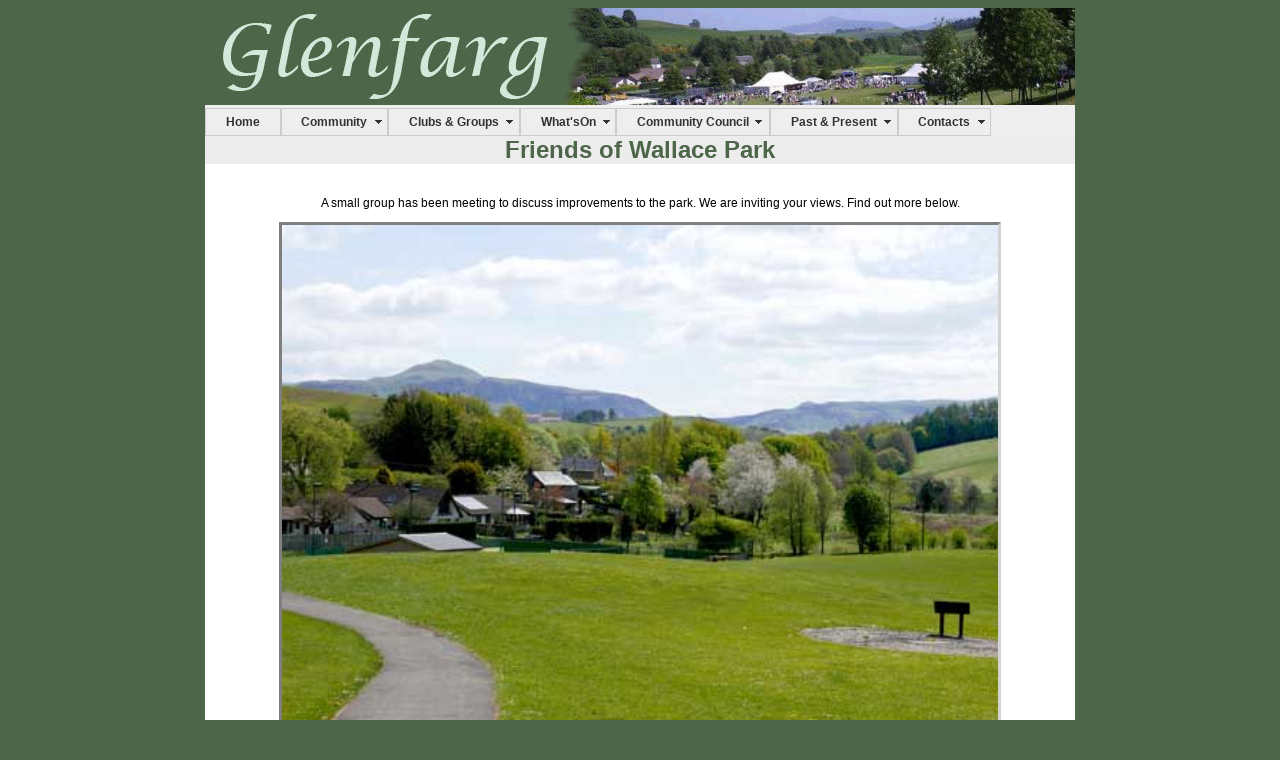

--- FILE ---
content_type: text/html
request_url: http://www.glenfarg.org/clubs/fowp.html
body_size: 10649
content:
<!DOCTYPE html>
<html lang="en-UK">
<head>
  <meta charset="UTF-8">
  <meta name="viewport" content="width=device-width, initial-scale=1.0">
  <title>www.glenfarg.org - Glenfarg Oil Buying Syndicate</title>
  <meta name="Author" content="Glenfeargach Services Ltd" />
  <link href="/styles/mfglenfarg.css" rel="stylesheet" title="standard" type="text/css">
  <script language="JavaScript" src="../scripts/commoncode.js" type="text/javascript"></script>
  <script src="/SpryAssets/SpryMenuBar.js" type="text/javascript"></script>
  <link href="/SpryAssets/SpryMenuBarHorizontal.css" rel="stylesheet" type="text/css" />
  <script type="text/javascript">
    var _gaq = _gaq || [];
    _gaq.push(['_setAccount', 'UA-35850302-1']);
    _gaq.push(['_trackPageview']);
   (function() {
      var ga = document.createElement('script'); ga.type = 'text/javascript'; ga.async = true;
      ga.src = ('https:' == document.location.protocol ? 'https://ssl' : 'http://www') + '.google-analytics.com/ga.js';
      var s = document.getElementsByTagName('script')[0]; s.parentNode.insertBefore(ga, s);
    })();
  </script>
</head>
<body>
  <div id="wrapper">  
    <!--Row 1  Top Banner in an include file-->
    <div style="width: 100%; background-color: #eee;">
    <!--Banner Header -->
    <img src="/images/cropped-fete_header.jpg" width="100%">
<ul id="MenuBar1" class="MenuBarHorizontal">
  <li><a href="http://www.glenfarg.org/index.html">Home</a>  </li>
  <li><a href="#" class="MenuBarItemSubmenu">Community</a>
    <ul>
      <li><a href="/community/location.html">Location</a></li>
        <li><a href="/downloads/profile.pdf" target="_blank">Glenfarg Profile</a></li>
        <li><a href="#" class="MenuBarItemSubmenu">Local services</a>
          <ul>
            <li><a href="/community/commservices.html">Services Information</a></li>
            <li><a href="/community/servicescalendar.html">Services Calendar</a></li>
          </ul>
        </li>
        <li><a href="/community/emergencies.html">Emergencies</a></li>
        <li><a href="/community/watch.html">Neighbourhood Watch</a></li>
        <li><a href="#" class="MenuBarItemSubmenu">Glenfarg Community Centre</a>
        <ul>
          <li><a href="/community/hall.html">About the Community Centre</a></li>
          <li><a href="/community/hallcalendar.html">Community Centre Calendar</a></li>
        </ul>
      </li>
      <li>
        <a href="#" class="MenuBarItemSubmenu">Transport Group</a>
        <ul>
          <li><a href="/community/gctgabout.html">About the Group</a></li>
          <li><a href="https://glenfargct.co.uk/timetable/" target="_blank">Timetable</a></li>
        </ul>
      </li>
      <li><a href="#" class="MenuBarItemSubmenu">Arngask Primary School</a>
        <ul>
          <li><a href="/community/arngaskps.html">School Information</a></li>
          <li><a href="/community/arngaskpta.html">Parent Teacher Association</a></li>
        </ul>
      </li>
<!--      <li><a href="/Community/church.shtml">Arngask Church</a></li> -->
        <li>
        <a href="#" class="MenuBarItemSubmenu">Newsletter</a>
        <ul>
          <li><a href="/community/newsletter.html">Latest Newsletter</a></li>
          <li><a href="/community/newsletterarchive.html">Newsletter Archive</a></li>
        </ul>
      </li>
      <li><a href="/community/glenfarg_conversation.html">Glenfarg Conversation</a></li>
      <li><a href="/community/defib.html">Glenfarg's Defibrillator</a></li>
      <li><a href="/community/paths.html">Paths Network</a></li>
      <li><a href="/community/grapevine_menu.html">Glenfarg Grapevine</a></li>
    </ul>
  </li>
  <li><a class="MenuBarItemSubmenu" href="#">Clubs &amp; Groups</a>
    <ul>
      <li><a href="/clubs/clubs.html">All Contacts</a></li>
      <li><a href="/clubs/scouts.html">Cubs and Scouts</a></li>
      <li>
        <a href="#" class="MenuBarItemSubmenu">In Bloom</a>
        <ul>
          <li><a href="/clubs/inbloom.html">GDIB</a></li>
          <li><a href="/clubs/inbloomopen.html">Open Gardens</a></li>
          <li><a href="/gallery/OpenGardens/index.html">Open Gardens Photos</a></li>
          <li><a href="/clubs/inbloomtrain.html">Train Stop</a></li>
          <li><a href="/gallery/PondCleanUp/index.html">The Pond Clean Up</a></li>
          <li><a href="/clubs/inbloomJudging.html">Awards</a></li>
        </ul>
      </li>
      <li>
        <a href="#" class="MenuBarItemSubmenu">Cinema</a>
        <ul>
          <li><a href="/clubs/cinema.html">About</a></li>
          <li><a href="/clubs/cinemaProg.html">Programme</a></li>
        </ul>
      </li>
      <li><a href="/clubs/tennis.html">Tennis</a></li>
      <li><a href="/clubs/gobs.html">GOBS</a></li>
      <li><a href="/clubs/fowp.html">Wallace Park</a></li>
	  <li><a href="https://glenfargct.co.uk/glenfarg-freewheelers/"target="_blank">Freewheelers Ebikes</a></li>
    </ul>
  </li>
  <li><a href="#" class="MenuBarItemSubmenu">What&apos;sOn</a>
    <ul>
      <li><a href="/community/grapevine_menu.html">Grapevine</a></li>
      <li><a href="/clubs/cinema.html">Cinema</a></li>
    </ul>
  </li>
  <li><a href="#" class="MenuBarItemSubmenu">Community Council</a>
    <ul>
      <li><a href="#" class="MenuBarItemSubmenu">About the CC</a>
        <ul>
          <li><a href="/cc/ccaims.html">Aims</a></li>
          <li><a href="/cc/index.html">Community Councillors</a></li>
        </ul>
      </li>
      <li><a href="/cc/ccfunds.html">Funds Available</a></li>
      <li><a href="#" class="MenuBarItemSubmenu">Planning Issues</a>
        <ul>
          <li><a href="/cc/ccplanning.html">News</a></li>
          <li><a href="/cc/ccplanningapp.html">Applications</a></li>
        </ul>
      </li>
      <li><a href="#" class="MenuBarItemSubmenu">Minutes</a>
        <ul>
          <li><a href="/cc/ccminutes.html">Latest Minutes</a></li>
          <li><a href="/cc/ccarchive.html">Archive</a></li>
        </ul>
      </li>  
      <li><a href="/cc/ccagenda.html">Next Meeting</a></li>
      <li><a href="/cc/cceplan.html">Emergency Plan</a></li>
      <li><a href="/cc/gdcminutes.html">Historic Minutes</a></li>
    </ul>
  </li>
  <li><a href="#" class="MenuBarItemSubmenu">Past &amp; Present</a>
    <ul>
      <li><a href="#" class="MenuBarItemSubmenu">History</a>
        <ul>
          <li><a href="/pandp/history.html">Introduction</a></li>
          <li><a href="/pandp/annals.html">Annals of Arngask</a></li>
          <li><a href="/pandp/record1790.html">Parish Record 1790</a></li>
          <li><a href="/pandp/chalice.html">The Pewter Chalice</a></li>
          <li><a href="/pandp/warMemorialProject.html">War Memorial Project</a></li>
          <li><a href="/pandp/railway.html">The Railway</a></li>
          <li><a href="/pandp/hallregeneration.html">Village Hall Regeneration</a></li>
          <li><a href="/pandp/oldphotos.html">Photographs</a></li>
          <li><a href="/pandp/memories.html">Personal Memories</a></li>
          <li><a href="/pandp/valuations.html">Valuation Roll</a></li>
          <li><a href="/pandp/publications.html">Historic Publications</a></li>
          <li><a href="/pandp/churches.html">The Two Churches of Glenfarg</a></li>
        </ul>
      </li>
      <li><a href="#" class="MenuBarItemSubmenu">Photo Gallery</a>
        <ul>
          <li><a href="/gallery/Gallery/index.html">General</a></li>
          <li><a href="/gallery/PondCleanUp/index.html">Pond Clean Up</a></li>
          <li><a href="/gallery/GlenfargAutumnGallery/index.html">Autumn in Glenfarg</a></li>
          <li><a href="/gallery/OpenGardens/index.html">Open Gardens 2012</a></li>
          <li><a href="/gallery/China/index.html">School Project on China</a></li>
          <li><a href="/gallery/Concert/index.html">Charity Concert</a></li>
          <li><a href="/community/hallparty.html">Village Hall Garden Party</a></li>
          <li><a href="/gallery/Santa2014/index.html">Santa in Glenfarg</a></li>
          <li><a href="/newsitems/flowerpot.html">Flowerpot Men</a></li>
          <li><a href="/gallery/fete/index.html">2012 Fete Photos</a></li>
          <li><a href="/events/fete13.html">2013 Fete</a></li>
          <li><a href="/events/fete14.html">2014 Fete</a></li>
          <li><a href="/events/fete16.html">2016 Fun Day</a></li>
        </ul>
      </li>
    </ul>
  </li>
  <li><a href="#" class="MenuBarItemSubmenu">Contacts</a>
  <ul>
    <li><a href="/contacts/contacts.html">Glenfarg</a></li>
    <li><a href="/contacts/contacts2.html">Others</a></li>
    </ul>
  </li>
</ul>
<div style="clear: both"></div>        
</div>
<script type="text/javascript">
var MenuBar1 = new Spry.Widget.MenuBar("MenuBar1", {imgDown:"/SpryAssets/SpryMenuBarDownHover.gif", imgRight:"/SpryAssets/SpryMenuBarRightHover.gif"});
</script>

    <!--Row 3  Page Title-->  
    <div id="page_title">
      Friends of Wallace Park
    </div>
    <div id="page_content">
      <p align="center">A small group has been meeting to discuss improvements to the park. We are inviting your views. Find out more below.</p>
      <div align="center">
        <div style="max-width:716px;width:90%;border:3px inset lightgrey;" border="1" cellpadding="1">
          <img src="../images/Park.jpg" width="100%" alt="Park">
        </div>
      <div style="max-width:716px;margin:0 auto 0 auto;">
        <div style="border:3px inset lightgrey;width:173px;height:30px;float:left;padding-top:20px;">
          <div align="center"><a href="fowpVision.html">The Plan</a></div>
        </div>
        <div style="border:3px inset lightgrey;width:173px;height:30px;float:left;padding-top:20px;">
          <div align="center"><a href="fowpCommittee.html">The Committee</a></div>
        </div>
        <div style="border:3px inset lightgrey;width:173px;height:30px;float:left;padding-top:20px;">
          <div align="center"><a href="fowpNews.html">News &amp; Activities</a></div>
        </div>
        <div style="border:3px inset lightgrey;width:173px;height:30px;float:left;padding-top:20px;">
          <div align="center"><a href="fowpVol.html">Volunteers Day</a></div>
        </div>
        <div style="border:3px inset lightgrey;width:173px;height:30px;float:left;padding-top:20px;">
          <div align="center"><a href="mailto:fowp@glenfarg.org">Contact Us</a></div>
        </div>
<!--        <div style="border:3px inset lightgrey;width:173px;height:30px;float:left;padding-top:20px;">
          <div align="center"><a href="mailto:fowp@glenfarg.org">Next Meeting</a></div>
        </div> -->
        <div style="clear:both"></div>
      </div>


      </div>
    </div>
  </div>
</body>
</html>


--- FILE ---
content_type: text/css
request_url: http://www.glenfarg.org/styles/mfglenfarg.css
body_size: 1607
content:
@charset "UTF-8";
/* CSS Document */
BODY,TABLE,INPUT,FORM,FONT 
{
  font-family: verdana, arial, helvetica, sans-serif;
  font-size: 13px;
}

body
{
  background-color: #4d6548;
}

#wrapper
{
  font-size: 12px;
  max-width: 870px; 
  min-width: 360px; 
  margin: 0 auto; 
  /*background-color: red;
  border:1px solid black;*/
}

#page_content
{
  padding: 20px 18px 60px 18px;
  background-color: white;
}

#page_title 
{
  font-family: Verdana, Geneva, sans-serif;
  font-size: 24px;
  font-weight: bold;
  color: #4d6548;
  text-align: center;
  background-color: #ececec;
}

#page_subtitle 
{
  font-family: Verdana, Geneva, sans-serif;
  font-size: 15px;
  font-weight: bold;
  color: #4d6548;
  text-align: center;
  margin: 15px 0 30px 0;
}

h3 
{
  color: #4d6548;
}

.box
{
  width: 96px;
  height: 110px;
  background-color: #cccc99;
  padding:20px 1px 1px 1px;
  border: 3px inset lightgrey;
  text-align: center;
  font-size: 9px;
  font-weight: bold;
  float: left;
}

#sidePanel {
	background-color:#d1e9da;
	font-family: Verdana, Geneva, sans-serif;
	font-size: 14px;
	font-weight: bolder;
	color: #4d6548;
	text-align: center;
}

a:link 
{
  color: #943634;
  text-decoration: none;
  font-weight:bold;
}

a:hover 
{
  color: #943634;
  text-decoration: none;
  font-weight:bold;
  background-color:#ccc
}

a:visited 
{
  color: #943634;
  text-decoration: none;
  font-weight:bold;
}

a:active 
{
  color: #94578A;
  text-decoration: none;
  font-weight:bold;
}

td 
{
  padding: 15px;
}

grey 
{
	color: #919191;
}

.smalltext 
{
  font-size: 10px;
}

.CalendarText 
{
  color: #283F40;
}

--- FILE ---
content_type: application/javascript
request_url: http://www.glenfarg.org/scripts/commoncode.js
body_size: 456
content:
var atsign='@';

function generate_address(addressee,domain,thisclass,shownas) 
{
  if (shownas=='')
  {
    useclass = 'class="'+thisclass+'" ';
  }
  else
  {
    useclass = '';
  }
  if (shownas=='')
  {
    document.writeln('<a href="mailto:'+addressee+atsign+domain+'" '+useclass+'>'+addressee+atsign+domain+'</a>');
  }
  else
  {
    document.writeln('<a href="mailto:'+addressee+atsign+domain+'" '+useclass+'>'+shownas+'</a>');
  }
  return '';
}

